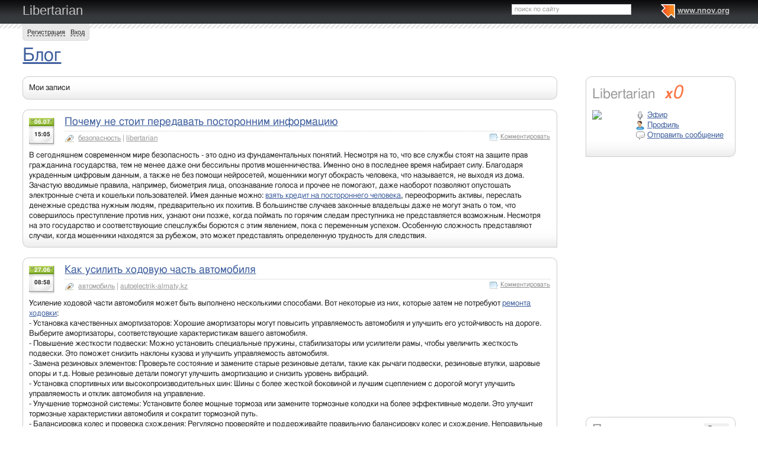

--- FILE ---
content_type: text/html; charset=utf-8
request_url: http://libertarian.nnov.org/
body_size: 40925
content:
<!DOCTYPE html PUBLIC "-//W3C//DTD XHTML 1.0 Transitional//EN" "http://www.w3.org/TR/xhtml1/DTD/xhtml1-transitional.dtd">
<html xmlns="http://www.w3.org/1999/xhtml">
<head>
   <title>Блог</title>
<meta http-equiv="Content-Type" content="text/html; charset=utf-8" />

<meta name="description" content="Блог Нижний Новгород" /><meta name="keywords" content="Новгород, Нижний, Libertarian, Блог" />
<link rel="shortcut icon" type="image/x-icon" href="http://img.nnov.org/favicon.ico"/>
<link rel="icon" type="image/x-icon" href="http://img.nnov.org/favicon.ico"/>
     	<link rel="alternate" type="application/rss+xml" title="Libertarian" href="http://libertarian.nnov.org/rss.php" />
	   <link rel="alternate" type="application/rss+xml" title="Libertarian: Блог" href="http://libertarian.nnov.org/blog/rss.php" />
   
 
            
            
    
  
   <script type="text/javascript" src="http://s.img.nnov.org/jquery,startup.js?1.2.7"></script>
  <link rel="stylesheet" href="http://s.img.nnov.org/colors,classic_v2.css;JooStest.css;Oflife.css;Beatle,common.css;myspace,menu.css;myspace,menu.css?3.5.8" type="text/css" media="all"/>

   
 
    <script type="text/javascript" src="http://s.img.nnov.org/adwolf.js"></script>
</head>
<body id="myspace" class="js cBody full" onclick='return {"data":{"user":{"user_id":0,"login":""}},"dispatcher":"page"}' widget="Controls_Document" data='{"userId":0,"login":""}'>
  <script type="text/javascript">

  var _gaq = _gaq || [];
  _gaq.push(['_setAccount', 'UA-30406011-5']);
  _gaq.push(['_setDomainName', '.nnov.org']);
  _gaq.push(['_setSessionCookieTimeout', 7200000]);
  _gaq.push(['_trackPageview']);
  _gaq.push(['t2._setAccount', 'UA-30406011-1']);
 _gaq.push(['t2._setDomainName','none']);
 _gaq.push(['t2._setAllowLinker',true]);
  _gaq.push(['t2._trackPageview']);

  (function() {
    var ga = document.createElement('script'); ga.type = 'text/javascript'; ga.async = true;
    ga.src = ('https:' == document.location.protocol ? 'https://ssl' : 'http://www') + '.google-analytics.com/ga.js';
    var s = document.getElementsByTagName('script')[0]; s.parentNode.insertBefore(ga, s);
  })();

</script>
<!-- Yandex.Metrika counter -->
<script type="text/javascript">
(function (d, w, c) {
    (w[c] = w[c] || []).push(function() {
        try {
            w.yaCounter17734588 = new Ya.Metrika({id:17734588, enableAll: true, webvisor:true});
        } catch(e) { }
    });
    
    var n = d.getElementsByTagName("script")[0],
        s = d.createElement("script"),
        f = function () { n.parentNode.insertBefore(s, n); };
    s.type = "text/javascript";
    s.async = true;
    s.src = (d.location.protocol == "https:" ? "https:" : "http:") + "//mc.yandex.ru/metrika/watch.js";

    if (w.opera == "[object Opera]") {
        d.addEventListener("DOMContentLoaded", f);
    } else { f(); }
})(document, window, "yandex_metrika_callbacks");
</script>
<noscript><div><img src="//mc.yandex.ru/watch/17734588" style="position:absolute; left:-9999px;" alt="" /></div></noscript>
<!-- /Yandex.Metrika counter -->

<style>
.TreasurePriz {position: fixed; width: 70px; height: 100px; top:100px; left:3%; z-index: 10000; }
</style>

       

                 

                  <div id="header_def">
 <noindex>
  </noindex>
<div class="myspace_header">
 <h2><a href="http://libertarian.nnov.org/">Libertarian</a></h2>
  <ul class="menu">
  <li class="first"> <img src="http://img.nnov.org/sp.gif" class="is icoi myspacelogonnov"/><a href="http://www.nnov.org/"><b>www.nnov.org</b></a></li>
  
 </ul> <form action="http://www.nnov.org/search/" method="GET">
 <label for="headsearch">поиск по сайту</label>
 <input id="headsearch" type="text" name="q" value="" widget="Form_Decoratelabel Search_Live" />
</form></div>
   <div id="user_panel">
   <div class="js cRoundBox rb5" etl="1" etr="1">
 <div class="co">         <a
  href="/common/popup.php?c=classUsers&m=main_v1&s=0&users_do=reg" class="js cPopup" target="reg" pw="600" ph="450">Регистрация</a> | <a
  href="/common/popup.php?c=classUsers&m=main_v1&s=0&users_do=enter" class="js cPopup" target="enter" pw="600" ph="450">Вход</a>       <div class="c"></div></div>
</div>


  </div>
    
 
 
    
 
 </div>
 <div id="main">
 <div class="grid_row " ></div>
 <div class="grid_row">
  <div class="midcol">
         <div class="itemtitle">
  <h1><a href="http://libertarian.nnov.org/blog/">Блог</a></h1>
  







  </div>
   
 </div>
  </div>
 <div class="grid_row">
  <div class="grid_cc">
                

     <div class="js cRoundBox rb_var8 rb9">
 <div class="co">Мои записи<div class="c"></div></div>
</div>
<br />

  
     <div class="js cRoundBox rb_var8 rb9" ebr="1">
 <div class="co">    <div class="txtitem_thumb">
     <div class="is date"><div class="day">06.07</div><div class="time">15:05</div></div>
         
     <h3><a href="http://libertarian.nnov.org/blog/pochemu_ne_stoit_peredavat_postoronnim_informatsiyu.html">Почему не стоит передавать посторонним информацию</a></h3>
      <div class="utils_right"> <span class="icolink"><a href="http://libertarian.nnov.org/blog/pochemu_ne_stoit_peredavat_postoronnim_informatsiyu.html" class=""><img src="http://img.nnov.org/sp.gif" class="is icoi comment"/>Комментировать</a></span></div>                       <div class="tags_ico"> <img src="http://img.nnov.org/sp.gif" class="is icoi tags"/>                                  <a href="http://libertarian.nnov.org/tag/bezopasnost">безопасность</a>
                       |         <a href="http://libertarian.nnov.org/tag/libertarian">libertarian</a>
                  </div>
           <div class="c"></div>
     <div class="txt">В сегодняшнем современном мире безопасность -  это одно из фундаментальных понятий. Несмотря на то, что все службы стоят на защите прав гражданина государства, тем не менее даже они бессильны против мошенничества. Именно оно в последнее время набирает силу. Благодаря украденным цифровым данным, а также не без помощи нейросетей, мошенники могут обокрасть человека, что называется, не выходя из дома. Зачастую вводимые правила, например, биометрия лица, опознавание голоса и прочее не помогают, даже наоборот позволяют опустошать электронные счета и кошельки пользователей. Имея данные можно: <a href="https://365days.kz/chto-delat-esli-moshennikami-oformlen-kredit-na-cheloveka/" target="_blank" rel="nofollow">взять кредит на постороннего человека</a>, переоформить активы, переслать денежные средства нужным людям, предварительно их похитив. В большинстве случаев законные владельцы даже не могут знать о том, что совершилось преступление против них, узнают они позже, когда поймать по горячим следам преступника не представляется возможным. Несмотря на это государство и соответствующие спецслужбы борются с этим явлением, пока с переменным успехом. Особенную сложность представляют случаи, когда мошенники находятся за рубежом, это может представлять определенную трудность для следствия.</div>
    </div>
   <div class="c"></div></div>
</div>


       <br />
           <div class="js cRoundBox rb_var8 rb9" ebr="1">
 <div class="co">    <div class="txtitem_thumb">
     <div class="is date"><div class="day">27.06</div><div class="time">08:58</div></div>
         
     <h3><a href="http://libertarian.nnov.org/blog/kak_usilit_hodovuyu_chast_avtomobilya.html">Как усилить ходовую часть автомобиля</a></h3>
      <div class="utils_right"> <span class="icolink"><a href="http://libertarian.nnov.org/blog/kak_usilit_hodovuyu_chast_avtomobilya.html" class=""><img src="http://img.nnov.org/sp.gif" class="is icoi comment"/>Комментировать</a></span></div>                       <div class="tags_ico"> <img src="http://img.nnov.org/sp.gif" class="is icoi tags"/>                                  <a href="http://libertarian.nnov.org/tag/avtomobil">автомобиль</a>
                       |         <a href="http://libertarian.nnov.org/tag/autoelectrik-almaty_kz">autoelectrik-almaty.kz</a>
                  </div>
           <div class="c"></div>
     <div class="txt">Усиление ходовой части автомобиля может быть выполнено несколькими способами. Вот некоторые из них, которые затем не потребуют <a href="https://autoelectrik-almaty.kz/viewforum.php?f=3" target="_blank" rel="nofollow">ремонта ходовки</a>:<br />
- Установка качественных амортизаторов: Хорошие амортизаторы могут повысить управляемость автомобиля и улучшить его устойчивость на дороге. Выберите амортизаторы, соответствующие характеристикам вашего автомобиля.<br />
- Повышение жесткости подвески: Можно установить специальные пружины, стабилизаторы или усилители рамы, чтобы увеличить жесткость подвески. Это поможет снизить наклоны кузова и улучшить управляемость автомобиля.<br />
- Замена резиновых элементов: Проверьте состояние и замените старые резиновые детали, такие как рычаги подвески, резиновые втулки, шаровые опоры и т.д. Новые резиновые детали помогут улучшить амортизацию и снизить уровень вибраций.<br />
- Установка спортивных или высокопроизводительных шин: Шины с более жесткой боковиной и лучшим сцеплением с дорогой могут улучшить управляемость и отклик автомобиля на управление.<br />
- Улучшение тормозной системы: Установите более мощные тормоза или замените тормозные колодки на более эффективные модели. Это улучшит тормозные характеристики автомобиля и сократит тормозной путь.<br />
- Балансировка колес и проверка схождения: Регулярно проверяйте и поддерживайте правильную балансировку колес и схождение. Неправильные параметры схождения могут привести к неравномерному износу шин и плохой устойчивости автомобиля на дороге.<br />
- Установка усиленных деталей: В зависимости от модели автомобиля, вы можете найти усиленные детали, такие как более прочные рычаги подвески, более жесткие стабилизаторы и другие компоненты, которые могут повысить прочность и устойчивость ходовой части.<br />
Важно отметить, что модификации ходовой части автомобиля должны быть произведены профессиональными специалистами, которые имеют опыт и знания в данной области. Усиление ходовой части автомобиля может повлиять на его характеристики и безопасность, поэтому важно обратиться к квалифицированному автомобильному сервису или тюнинг-ателье, чтобы получить советы и рекомендации по конкретной модели автомобиля.<br />
Также стоит учитывать, что усиление ходовой части автомобиля может повлиять на его комфортность и жесткость подвески. Если вы планируете использовать автомобиль на неровных дорогах или в условиях с низким качеством покрытия, усиление ходовой части может быть полезным. Однако в городских условиях или при повседневной эксплуатации автомобиля, более жесткая подвеска может привести к более жесткому и дискомфортному ходу.<br />
В любом случае, перед выполнением любых модификаций на ходовой части автомобиля, рекомендуется проконсультироваться с профессионалами, чтобы они оценили вашу ситуацию и помогли выбрать наиболее подходящие усиления и модификации для вашего автомобиля.</div>
    </div>
   <div class="c"></div></div>
</div>


       <br />
           <div class="js cRoundBox rb_var8 rb9" ebr="1">
 <div class="co">    <div class="txtitem_thumb">
     <div class="is date"><div class="day">26.05</div><div class="time">15:04</div></div>
         
     <h3><a href="http://libertarian.nnov.org/blog/priobretenie_svoego_zhilya_.html">Приобретение своего жилья </a></h3>
      <div class="utils_right"> <span class="icolink"><a href="http://libertarian.nnov.org/blog/priobretenie_svoego_zhilya_.html" class=""><img src="http://img.nnov.org/sp.gif" class="is icoi comment"/>Комментировать</a></span></div>          <div class="c"></div>
     <div class="txt">Приобретение своего жилья является важным и ответственным решением. Вот некоторые шаги, которые можно предпринять при <a href="https://sibobortorg.ru/kak-priobresti-zhile/" target="_blank" rel="nofollow">приобретении собственного жилья</a>:<br />
- Определите свои потребности: Сначала определите, какие требования и желания у вас есть в отношении жилья. Размышляйте о площади, количестве комнат, местоположении, бюджете и других важных факторах.<br />
- Оцените свою финансовую ситуацию: Изучите свои финансы и определите максимальную сумму, которую вы можете выделить на покупку жилья. Учтите ежемесячные выплаты по ипотеке, налоги на недвижимость и другие связанные расходы.<br />
- Получите ипотечный кредит: Если вам требуется финансирование, обратитесь в банк или ипотечное учреждение для получения ипотечного кредита. Проведите исследование и сравните условия различных кредиторов, чтобы выбрать наиболее подходящую опцию для вас.<br />
- Поиск и выбор недвижимости: Исследуйте рынок недвижимости и ищите жилье, соответствующее вашим потребностям и бюджету. Обратитесь к риэлторам или пользуйтесь онлайн-платформами для поиска доступных предложений. Осмотрите разные варианты и рассмотрите их преимущества и недостатки перед принятием решения.<br />
- Проведите осмотр и оценку: Когда вы нашли подходящую недвижимость, проведите осмотр объекта и обратитесь к профессионалам для оценки его состояния и стоимости. Это поможет вам убедиться в том, что недвижимость соответствует ожиданиям и имеет правильную рыночную стоимость.<br />
- Заключите сделку и оформите ипотеку: После выбора жилья и достижения соглашения с продавцом, заключите сделку о покупке. Обратитесь к юристу или нотариусу, чтобы убедиться, что все юридические аспекты сделки выполнены правильно. Затем оформите ипотечный кредит согласно условиям и требованиям банка.<br />
- Проведите проверку юридических аспектов: Перед окончательным заключением сделки, убедитесь, что юридические аспекты связанные с недвижимостью проверены и исполнены. Это может включать проверку прав собственности, наличие обременений или залогов, а также оценку юридической чистоты недвижимости. Обратитесь к юристу или нотариусу, чтобы убедиться, что все юридические документы подготовлены и проверены.<br />
- Совершите финансовую сделку: После удовлетворительной проверки юридических аспектов и получения ипотечного кредита, проведите финансовую сделку. Обратитесь к нотариусу или соответствующему юристу, чтобы заключить договор купли-продажи и совершить платежи.<br />
- Оформите право собственности: После проведения финансовой сделки и подписания всех необходимых документов, зарегистрируйте свое право собственности на недвижимость в соответствующих государственных органах или кадастровых службах.<br />
- Обеспечьте обслуживание и обслуживайте жилье: После покупки недвижимости обеспечьте ее обслуживание и регулярное обслуживание. Убедитесь, что вы регулярно выполняете необходимые работы по техническому обслуживанию, уходу за садом или коммунальными услугами, чтобы сохранить недвижимость в хорошем состоянии.<br />
Покупка своего жилья является долгосрочным и значительным инвестиционным решением. Важно тщательно изучить все аспекты, связанные с покупкой недвижимости, и обратиться к профессионалам для консультации и сопровождения во всех этапах процесса.</div>
    </div>
   <div class="c"></div></div>
</div>


       <br />
           <div class="js cRoundBox rb_var8 rb9" ebr="1">
 <div class="co">    <div class="txtitem_thumb">
     <div class="is date"><div class="day">26.05</div><div class="time">14:56</div></div>
         
     <h3><a href="http://libertarian.nnov.org/blog/chto_takoe_elektrovelosiped_.html">Что такое электровелосипед?</a></h3>
      <div class="utils_right"> <span class="icolink"><a href="http://libertarian.nnov.org/blog/chto_takoe_elektrovelosiped_.html" class=""><img src="http://img.nnov.org/sp.gif" class="is icoi comment"/>Комментировать</a></span></div>                       <div class="tags_ico"> <img src="http://img.nnov.org/sp.gif" class="is icoi tags"/>                                  <a href="http://libertarian.nnov.org/tag/velosiped">велосипед</a>
                  </div>
           <div class="c"></div>
     <div class="txt">Некоторые уже видели на дорогах подобное устройство. Итак, что он из себя представляет?<br />
Электровелосипед, также известный как <a href="https://wilier.kz/elektrovelosiped/" target="_blank" rel="nofollow">электрический велосипед</a> или e-bike, представляет собой велосипед, оснащенный электрическим двигателем, который помогает пользователю передвигаться и педалировать с меньшим усилием.<br />
Основные компоненты электровелосипеда включают:<br />
- Рама: Это основная структура велосипеда, которая держит все компоненты вместе.<br />
- Электрический двигатель: Расположенный обычно в передней или задней части велосипеда, электрический двигатель работает от аккумулятора и предоставляет дополнительную мощность для передвижения. Мощность и максимальная скорость двигателя могут варьироваться в зависимости от модели.<br />
- Аккумулятор: Электровелосипеды оснащены аккумуляторами, которые питают электрический двигатель. Аккумуляторы часто размещаются на раме или под сиденьем велосипеда и могут быть съемными для зарядки.<br />
- Регулятор мощности: Это устройство, позволяющее пользователю контролировать мощность двигателя и уровень поддержки. Обычно это ручка или кнопка на руле, с помощью которой можно выбрать режим работы двигателя.<br />
- Датчики: Электровелосипеды обычно оснащены датчиками педалирования и датчиками скорости, которые определяют, когда и насколько активировать электрический двигатель в зависимости от воздействия пользователя.<br />
Преимущества электровелосипедов включают:<br />
- Помощь в передвижении: Электрический двигатель делает педалирование более легким, что особенно полезно при подъемах и на длинных расстояниях.<br />
- Экологически чистый: Электровелосипеды не производят выбросов вредных газов, что делает их экологически более чистыми по сравнению с автомобилями на бензине или дизеле.<br />
- Увеличение дальности: Электрическая поддержка позволяет преодолевать большие расстояния без чрезмерного утомления.<br />
- Удобство и гибкость: Электровелосипеды предлагают гибкость в передвижении по городу без необходимости искать парковку и проблем с трафиком. Они также могут быть удобным средством транспорта для коммутирования на работу или для выполнения различных дел в городе.<br />
- Физическая активность: В то время как электровелосипеды предлагают поддержку от электрического двигателя, они также могут поощрять физическую активность. Пользователи могут выбирать уровень поддержки и силы, которую они хотят приложить к педалям, поэтому можно получать физическую нагрузку в зависимости от своих предпочтений.<br />
-Экономически выгодно: В сравнении с автомобилями или общественным транспортом, использование электровелосипеда может быть экономически выгодным. Они не требуют топлива, их обслуживание и ремонт обычно стоят меньше, чем у автомобилей, и они не подвержены пробкам и платежам за парковку.<br />
- Развлечение и удовольствие: Путешествие на электровелосипеде может быть веселым и приятным опытом. Он позволяет насладиться свежим воздухом и окружающей природой, исследовать новые места и наслаждаться свободой передвижения.<br />
При выборе электровелосипеда важно учитывать факторы, такие как тип велосипеда (горный, городской, складной и т.д.), емкость аккумулятора, максимальную скорость и дальность поездки, качество и надежность компонентов, а также свои индивидуальные потребности и предпочтения.<br />
Помните, что безопасность также играет важную роль при использовании электровелосипеда. Носите шлем, используйте световые и звуковые сигналы, соблюдайте правила дорожного движения и будьте внимательны к окружающим вас участникам дорожного движения.</div>
    </div>
   <div class="c"></div></div>
</div>


       <br />
           <div class="js cRoundBox rb_var8 rb9" ebr="1">
 <div class="co">    <div class="txtitem_thumb">
     <div class="is date"><div class="day">26.05</div><div class="time">14:52</div></div>
         
     <h3><a href="http://libertarian.nnov.org/blog/kakaya_est_elektronika_dlya_chastnogo_doma_.html">Какая есть электроника для частного дома?</a></h3>
      <div class="utils_right"> <span class="icolink"><a href="http://libertarian.nnov.org/blog/kakaya_est_elektronika_dlya_chastnogo_doma_.html" class=""><img src="http://img.nnov.org/sp.gif" class="is icoi comment"/>Комментировать</a></span></div>                       <div class="tags_ico"> <img src="http://img.nnov.org/sp.gif" class="is icoi tags"/>                                  <a href="http://libertarian.nnov.org/tag/elektronika">электроника</a>
                       |         <a href="http://libertarian.nnov.org/tag/dom">дом</a>
                  </div>
           <div class="c"></div>
     <div class="txt">Те, кто уже имеет домовладение или строит его, задумываются, а какая есть электроника для частного дома на сегодняшний день?<br />
В частном доме можно использовать различные электрические устройства и системы для удобства, безопасности и энергоэффективности. Вот некоторые примеры <a href="https://service-montazh.kz/" target="_blank" rel="nofollow">электроники для дома</a>, которая может быть полезной:<br />
- Умный дом (Smart Home) системы: Умные дома предлагают автоматизацию и контроль различных функций дома. Это может включать умное освещение, управление отоплением и кондиционированием, умные розетки и выключатели, системы безопасности и видеонаблюдение, автоматические жалюзи и шторы, а также умные датчики для мониторинга окружающей среды и энергопотребления.<br />
- Домашний кинотеатр: Домашние кинотеатры позволяют создать кинематографическую атмосферу прямо в вашем доме. Это может включать большой экран или проектор, аудиосистему с многоканальным звуком, удобные кресла или диваны, а также умные устройства для управления звуком и видео.<br />
- Аудиосистемы: Вы можете установить аудиосистему в различных помещениях вашего дома для прослушивания музыки или создания атмосферы. Это может быть проводная или беспроводная звуковая система, акустические системы встроенного типа или портативные колонки.<br />
- Умные устройства для дома: В доме можно использовать умные устройства, такие как умные термостаты, которые позволяют управлять отоплением и кондиционированием с помощью мобильного приложения или голосового управления. Также можно использовать умные розетки и выключатели, умные замки, умные датчики протечки воды или дыма, а также умные системы управления энергопотреблением.<br />
- Системы безопасности: Для обеспечения безопасности дома можно установить системы видеонаблюдения, сигнализации, датчики движения и датчики проникновения. Они могут быть связаны с центральной системой мониторинга или отправлять уведомления на ваш телефон.<br />
- Умные кухонные приборы: В кухне можно использовать умные приборы, такие как умные холодильники, которые могут следить за запасами продуктов и составлять список покупок, умные плиты с функцией удаленного управления, умные кофемашины, которые могут приготовить кофе по заданному расписанию или по команде с мобильного приложения.<br />
- Системы умного освещения: Умные системы освещения позволяют контролировать освещение в доме с помощью мобильного приложения или голосового управления. Вы можете настроить сценарии освещения, изменять яркость и цвет освещения, а также установить таймеры.<br />
- Умные системы полива: Для сада или участка можно установить умные системы полива, которые мониторят погодные условия и влажность почвы, оптимизируя полив растений и экономя воду.<br />
- Умные устройства для энергосбережения: Существуют умные устройства, такие как смарт-термостаты, смарт-розетки или смарт-шторы, которые помогают снизить энергопотребление и управлять энергосбережением в доме.<br />
- Роботы-помощники: В последнее время стали популярны роботы-помощники, которые могут выполнять различные задачи в доме, такие как уборка, уборка пыли, уход за газоном или даже приготовление пищи.<br />
Важно отметить, что выбор электроники для частного дома зависит от ваших потребностей, бюджета и предпочтений. Перед приобретением устройств рекомендуется провести исследование, ознакомиться с отзывами и консультироваться с профессионалами, чтобы выбрать наиболее подходящие решения для вашего дома.</div>
    </div>
   <div class="c"></div></div>
</div>


       <br />
           <div class="js cRoundBox rb_var8 rb9" ebr="1">
 <div class="co">    <div class="txtitem_thumb">
     <div class="is date"><div class="day">26.05</div><div class="time">14:41</div></div>
         
     <h3><a href="http://libertarian.nnov.org/blog/kak_stat_veb-dizaynerom.html">Как стать веб-дизайнером</a></h3>
      <div class="utils_right"> <span class="icolink"><a href="http://libertarian.nnov.org/blog/kak_stat_veb-dizaynerom.html" class=""><img src="http://img.nnov.org/sp.gif" class="is icoi comment"/>Комментировать</a></span></div>                       <div class="tags_ico"> <img src="http://img.nnov.org/sp.gif" class="is icoi tags"/>                                  <a href="http://libertarian.nnov.org/tag/veb-dizayn">веб-дизайн</a>
                  </div>
           <div class="c"></div>
     <div class="txt">Чтобы стать веб-дизайнером, вам понадобится овладеть некоторыми навыками и знаниями. Вот некоторые шаги, которые помогут вам начать карьеру веб-дизайнера:<br />
- Изучите основы <a href="https://adobe-muse.cc/veb-dizajn/" target="_blank" rel="nofollow">веб-дизайна</a>: Познакомьтесь с основами дизайна, такими как композиция, цветовая гармония, типографика и пользовательский интерфейс (UI). Изучите принципы веб-дизайна и стандарты, связанные с созданием эффективных и привлекательных веб-сайтов.<br />
- Овладейте графическими инструментами: Изучите программы для работы с графикой и дизайном, такие как Adobe Photoshop, Adobe Illustrator или Sketch. Они позволят вам создавать и редактировать графические элементы, логотипы, иллюстрации и другие графические компоненты для веб-сайтов.<br />
- Изучите языки разметки и стилей: Овладейте языками HTML и CSS, которые используются для создания и стилизации веб-страниц. Понимание основных принципов разметки и стилей позволит вам создавать структурированные и эстетически привлекательные веб-сайты.<br />
- Изучите пользовательский интерфейс (UI) и пользовательский опыт (UX): Понимание принципов UI и UX поможет вам создавать веб-сайты, которые удовлетворяют потребности и ожидания пользователей. Изучите концепции навигации, взаимодействия, создания прототипов и тестирования пользовательского опыта.<br />
- Практикуйтесь и создавайте портфолио: Создавайте учебные проекты и участвуйте в реальных задачах веб-дизайна, чтобы накопить опыт и создать портфолио. Портфолио позволит вам продемонстрировать свои навыки и качество вашей работы потенциальным работодателям или клиентам.<br />
- Следите за трендами и обучайтесь: Веб-дизайн постоянно развивается, поэтому важно быть в курсе последних трендов и технологий. Следите за новыми тенденциями в веб-дизайне, читайте книги, статьи и блоги, посещай тематические конференции и вебинары, и продолжайте обучаться и совершенствовать свои навыки.<br />
- Создайте связи и получайте опыт: Вступите в сообщества веб-дизайнеров, примите участие в дискуссиях, задавайте вопросы и делитесь своими знаниями. Работайте над проектами с другими дизайнерами или веб-разработчиками, чтобы получить ценный опыт и узнать новые подходы к работе.<br />
- Работайте над реальными проектами: Начните искать возможности для работы над реальными проектами. Можете начать с небольших задач для друзей, знакомых или некоммерческих организаций, чтобы попрактиковаться и добавить эти проекты в свое портфолио.<br />
- Развивайте коммуникационные навыки: Успешная работа веб-дизайнера также требует хороших коммуникационных навыков. Умение понимать потребности клиентов, эффективно общаться и объяснять свои идеи поможет вам взаимодействовать с заказчиками или командой разработки.<br />
- Будьте готовы к постоянному обучению: Технологии и требования веб-дизайна постоянно меняются. Постоянно обучайтесь и расширяйте свои навыки, чтобы оставаться актуальным и конкурентоспособным в индустрии веб-дизайна.<br />
Не забывайте, что становление веб-дизайнером - это процесс, который требует времени, практики и постоянного совершенствования. Будьте настойчивыми, творческими и открытыми новым возможностям, и вы сможете достичь успеха в этой профессии.</div>
    </div>
   <div class="c"></div></div>
</div>


       <br />
           <div class="js cRoundBox rb_var8 rb9" ebr="1">
 <div class="co">    <div class="txtitem_thumb">
     <div class="is date"><div class="day">26.05</div><div class="time">14:37</div></div>
         
     <h3><a href="http://libertarian.nnov.org/blog/kak_sdelat_sayt_prodayushim.html">Как сделать сайт продающим</a></h3>
      <div class="utils_right"> <span class="icolink"><a href="http://libertarian.nnov.org/blog/kak_sdelat_sayt_prodayushim.html" class=""><img src="http://img.nnov.org/sp.gif" class="is icoi comment"/>Комментировать</a></span></div>                       <div class="tags_ico"> <img src="http://img.nnov.org/sp.gif" class="is icoi tags"/>                                  <a href="http://libertarian.nnov.org/tag/veb-dizayn">веб-дизайн</a>
                       |         <a href="http://libertarian.nnov.org/tag/prodazhi">продажи</a>
                  </div>
           <div class="c"></div>
     <div class="txt">У многих есть, однако почти все стали со временем задумываться, а как сделать его продающим?<br />
Для создания сайта, который эффективно продает ваши товары или услуги, важно учесть несколько ключевых аспектов. Вот некоторые рекомендации:<br />
- Четкое представление ценности: Определите уникальное предложение вашего продукта или услуги и ясно сообщите о его преимуществах и ценности для клиентов. Покажите, как ваше предложение решает проблемы и удовлетворяет потребности вашей целевой аудитории.<br />
- Привлекательный дизайн и навигация: Создайте привлекательный и <a href="https://my-landing-pages.ru/" target="_blank" rel="nofollow">профессиональный дизайн сайта</a>, который будет соответствовать вашему бренду и привлекать внимание посетителей. Обеспечьте легкую навигацию и интуитивно понятную структуру, чтобы пользователи могли легко находить нужную информацию и товары.<br />
- Высококачественное контент: Создайте информативный и убедительный контент, который подробно описывает ваш продукт или услугу. Предоставьте четкую информацию о его характеристиках, преимуществах, способах использования и любых дополнительных услугах или гарантиях. Используйте продающие точки и уникальные предложения, чтобы убедить посетителей в покупке.<br />
- Визуальные элементы: Включите качественные изображения и видео, которые демонстрируют ваш продукт или услугу в наилучшем свете. Предоставьте фотографии высокого разрешения, которые позволяют посетителям более детально рассмотреть товары. Используйте видеообзоры или демонстрации для повышения доверия и убеждения в качестве вашего продукта.<br />
- Контактная информация и обратная связь: Убедитесь, что ваш сайт содержит четкую и легко доступную контактную информацию. Включите контактную форму, номера телефонов или электронную почту для связи с вами. Будьте готовы предоставить быструю и профессиональную поддержку по вопросам, связанным с продуктом или услугой.<br />
- Социальное доказательство: Предоставьте отзывы и рекомендации от довольных клиентов, чтобы подтвердить качество вашего продукта или услуги. Разместите реальные отзывы, рейтинги или свидетельства доверия, такие как логотипы партнеров или награды, на вашем сайте. Это поможет посетителям увериться в надежности и качестве вашего предложения.<br />
- Вызывающие действия (Call-to-Action): Разместите яркие и привлекательные кнопки или ссылки, которые побуждают посетителей к принятию действий. Например, "Купить сейчас", "Заказать сейчас", "Получить бесплатную консультацию" и т.д. Они должны быть четкими, видимыми и легко доступными на каждой странице сайта.<br />
- Адаптивный дизайн и оптимизация для мобильных устройств: Учитывайте, что многие пользователи посещают сайты с мобильных устройств. Убедитесь, что ваш сайт имеет адаптивный дизайн, который хорошо отображается и функционирует на различных типах устройств. Это поможет обеспечить удобство использования и удовлетворение потребностей мобильных пользователей.<br />
- Быстрая загрузка страниц: Оптимизируйте ваш сайт для быстрой загрузки страниц, так как долгое ожидание может оттолкнуть посетителей. Оптимизируйте размер изображений, используйте кэширование, минификацию кода и другие методы для повышения производительности вашего сайта.<br />
- Анализ и тестирование: Постоянно отслеживайте и анализируйте данные о посещаемости вашего сайта, поведении пользователей и конверсиях. Это позволит вам понять, какие аспекты вашего сайта работают лучше всего и как их улучшить. Проводите A/B-тестирование различных элементов, чтобы определить оптимальные варианты.<br />
Важно понимать, что создание сайта, который эффективно продает, требует постоянной работы над его улучшением и оптимизацией. Используйте данные и отзывы пользователей, чтобы постоянно совершенствовать ваш сайт и удовлетворять потребности вашей целевой аудитории.</div>
    </div>
   <div class="c"></div></div>
</div>


       <br />
           <div class="js cRoundBox rb_var8 rb9" ebr="1">
 <div class="co">    <div class="txtitem_thumb">
     <div class="is date"><div class="day">26.05</div><div class="time">14:30</div></div>
         
     <h3><a href="http://libertarian.nnov.org/blog/kakie_pisat_stati_dlya_sayta.html">Какие писать статьи для сайта</a></h3>
      <div class="utils_right"> <span class="icolink"><a href="http://libertarian.nnov.org/blog/kakie_pisat_stati_dlya_sayta.html" class=""><img src="http://img.nnov.org/sp.gif" class="is icoi comment"/>Комментировать</a></span></div>          <div class="c"></div>
     <div class="txt">Есть много ресурсов, где можно <a href="https://all-articles.ru/" target="_blank" rel="nofollow">разместить статью для продвижения</a> своего сайта. Вопрос лишь в том, какие писать для него статьи?<br />
При написании статей для сайта рекомендуется учитывать несколько важных факторов, чтобы привлечь читателей и создать ценный контент. Вот некоторые рекомендации:<br />
- Целевая аудитория: Изучите вашу целевую аудиторию и поймите их потребности, интересы и ожидания. Направьте свои статьи так, чтобы они были полезными и интересными для вашей аудитории.<br />
- Заголовок и вводная часть: Создайте привлекательный заголовок, который заинтересует читателей и заставит их хотеть прочитать вашу статью. Вводная часть должна быть информативной и вызывающей интерес, чтобы удержать внимание читателей.<br />
- Уникальный и ценный контент: Предоставьте информацию, которая является уникальной, полезной и актуальной для вашей аудитории. Обеспечьте статью достоверными исследованиями, примерами и статистикой, чтобы подтвердить ваши утверждения.<br />
- Структура и организация: Разделите статью на понятные разделы и подразделы с использованием заголовков и подзаголовков. Это поможет читателям легко сканировать и находить нужную информацию. Используйте параграфы и списки, чтобы сделать текст более читабельным.<br />
- Читабельность и стиль: Пишите в понятном и доступном стиле, избегая сложных терминов и длинных предложений. Используйте простой язык, который понятен вашей целевой аудитории. Используйте абзацы, чтобы разделить текст на логические части и сделать его более удобным для чтения.<br />
- SEO-оптимизация: Учитывайте основы оптимизации для поисковых систем (SEO), чтобы ваша статья была легко обнаруживаемая в поисковых запросах. Используйте ключевые слова в заголовках, подзаголовках, введении и тексте статьи. Однако будьте осторожны и избегайте чрезмерного использования ключевых слов, чтобы избежать "тошноты" текста.<br />
- Контроль качества и редактирование: После написания статьи не забудьте провести редактирование и проверку на ошибки. Убедитесь, что статья логически связана, грамматически правильна и читабельна. Исправьте любые опечатки, грамматические ошибки и неточности, чтобы обеспечить высокое качество вашей статьи.<br />
- Визуальные элементы: Включите в статью визуальные элементы, такие как изображения, диаграммы, графики или видео, чтобы сделать контент более привлекательным и понятным. Убедитесь, что изображения соответствуют теме статьи и имеют соответствующие атрибуции, если требуется.<br />
- Call-to-Action: В завершении статьи добавьте "призыв к действию" (call-to-action), чтобы вовлечь читателей. Это может быть предложение оставить комментарий, подписаться на рассылку, поделиться статьей в социальных сетях или перейти по ссылке на другую страницу вашего сайта.<br />
- Постоянное обновление: Поддерживайте свой сайт актуальным и интересным, публикуя регулярно новые статьи. Это поможет привлечь посетителей, удержать их и поддерживать интерес к вашему контенту.<br />
Важно помнить, что успешные статьи на сайте требуют постоянного изучения и анализа реакции аудитории. Просматривайте комментарии и отзывы читателей, изучайте аналитику и адаптируйте свой контент в соответствии с потребностями и предпочтениями вашей аудитории.</div>
    </div>
   <div class="c"></div></div>
</div>


       <br />
           <div class="js cRoundBox rb_var8 rb9" ebr="1">
 <div class="co">    <div class="txtitem_thumb">
     <div class="is date"><div class="day">26.05</div><div class="time">14:19</div></div>
         
     <h3><a href="http://libertarian.nnov.org/blog/kakoy_avtomobil_podhodit_dlya_chastnogo_izvoza.html">Какой автомобиль подходит для частного извоза</a></h3>
      <div class="utils_right"> <span class="icolink"><a href="http://libertarian.nnov.org/blog/kakoy_avtomobil_podhodit_dlya_chastnogo_izvoza.html" class=""><img src="http://img.nnov.org/sp.gif" class="is icoi comment"/>Комментировать</a></span></div>                       <div class="tags_ico"> <img src="http://img.nnov.org/sp.gif" class="is icoi tags"/>                                  <a href="http://libertarian.nnov.org/tag/taksi">такси</a>
                  </div>
           <div class="c"></div>
     <div class="txt">Какой автомобиль больше подойдет для частного извоза?<br />
Подбор <a href="https://renco-trans.kz/kakoj-avtomobil-podxodit-dlya-yandeks-taksi/" target="_blank" rel="nofollow">автомобиля для частного извоза</a> зависит от нескольких факторов, включая ваши предпочтения, бюджет, тип поездок, количество пассажиров и другие потребности. Вот несколько общих рекомендаций:<br />
- Размер и вместимость: Если вы планируете перевозить большое количество пассажиров или иметь достаточно места для груза, рассмотрите многоместные автомобили, такие как минивэны или SUV. Они обычно предлагают больше пространства и комфорта для пассажиров.<br />
- Топливная экономичность: Если вы собираетесь использовать автомобиль для частого извоза и экономия топлива важна для вас, обратите внимание на модели с хорошей топливной экономичностью. Это могут быть гибридные или электрические автомобили, а также модели с эффективными двигателями.<br />
- Надежность: Учитывайте надежность и долговечность автомобиля, особенно если вы планируете использовать его в качестве средства заработка. Исследуйте рейтинги надежности автомобилей и отзывы владельцев перед принятием решения.<br />
- Удобство и комфорт: Если вы собираетесь проводить много времени за рулем, обратите внимание на уровень комфорта, качество салона и наличие дополнительных удобств, таких как системы навигации, системы безопасности и развлекательные возможности.<br />
- Бюджет: Определите ваш бюджет и учтите как стоимость приобретения автомобиля, так и расходы на топливо, страхование, обслуживание и ремонт. Обратите внимание на ценовой диапазон автомобилей, которые соответствуют вашим требованиям.<br />
В конечном счете, лучший автомобиль для вас будет зависеть от ваших индивидуальных предпочтений и потребностей. Рекомендуется провести собственное исследование, ознакомиться с отзывами и сделать тест-драйв нескольких моделей, чтобы найти наиболее подходящий автомобиль для ваших потребностей частного извоза.</div>
    </div>
   <div class="c"></div></div>
</div>


       <br />
           <div class="js cRoundBox rb_var8 rb9" ebr="1">
 <div class="co">    <div class="txtitem_thumb">
     <div class="is date"><div class="day">26.05</div><div class="time">14:15</div></div>
         
     <h3><a href="http://libertarian.nnov.org/blog/vydacha_zhilya_gosudarstvom.html">Выдача жилья государством</a></h3>
      <div class="utils_right"> <span class="icolink"><a href="http://libertarian.nnov.org/blog/vydacha_zhilya_gosudarstvom.html" class=""><img src="http://img.nnov.org/sp.gif" class="is icoi comment"/>Комментировать</a></span></div>                       <div class="tags_ico"> <img src="http://img.nnov.org/sp.gif" class="is icoi tags"/>                                  <a href="http://libertarian.nnov.org/tag/zhile">жилье</a>
                       |         <a href="http://libertarian.nnov.org/tag/nedvizhimost">недвижимость</a>
                  </div>
           <div class="c"></div>
     <div class="txt">Выдача жилья государством может происходить в различных формах, в зависимости от политики и программ, принятых в конкретной стране. Вот некоторые из распространенных способов, гражданин может <a href="https://gpstroy.kz/kak-poluchit-zhile-ot-gosudarstva/" target="_blank" rel="nofollow">получить жилье от государства</a>:<br />
- Социальное жилье: Государство может строить или приобретать жилые помещения для предоставления их нуждающимся гражданам по льготным условиям. Обычно социальное жилье предоставляется тем, кто имеет низкий уровень дохода или находится в трудной жизненной ситуации, такой как бездомность или социальная уязвимость.<br />
- Субсидии на жилье: Государство может предоставлять субсидии или финансовую помощь для оплаты аренды или ипотеки жилого помещения. Это позволяет людям с ограниченными финансовыми возможностями иметь доступ к жилью на открытом рынке.<br />
- Жилищные программы: Государство может проводить программы, направленные на поддержку строительства нового жилья или реконструкцию существующего. Это может включать в себя субсидирование проектов жилищного строительства, предоставление земельных участков или другие меры, способствующие доступности и доступности жилья.<br />
- Жилищные кооперативы: В некоторых странах государство может поддерживать систему жилищных кооперативов, где группа людей совместно формирует жилищный кооператив, и каждый участник владеет акцией или долей в нем. Государство может предоставлять финансовую помощь или другие льготы для развития таких кооперативов.<br />
Важно отметить, что каждая страна имеет свою собственную систему и критерии предоставления жилья государством. Подробности и требования могут различаться, и рекомендуется обратиться к органам местного самоуправления или жилищным ведомствам в вашей стране для получения конкретной информации о программах и возможностях доступа к жилью.</div>
    </div>
   <div class="c"></div></div>
</div>


       <br />
           <div class="js cRoundBox rb_var8 rb9" ebr="1">
 <div class="co">    <div class="txtitem_thumb">
     <div class="is date"><div class="day">26.05</div><div class="time">14:10</div></div>
         
     <h3><a href="http://libertarian.nnov.org/blog/alternativnaya_sluzhba.html">Альтернативная служба</a></h3>
      <div class="utils_right"> <span class="icolink"><a href="http://libertarian.nnov.org/blog/alternativnaya_sluzhba.html" class=""><img src="http://img.nnov.org/sp.gif" class="is icoi comment"/>Комментировать</a></span></div>                       <div class="tags_ico"> <img src="http://img.nnov.org/sp.gif" class="is icoi tags"/>                                  <a href="http://libertarian.nnov.org/tag/armiya">армия</a>
                  </div>
           <div class="c"></div>
     <div class="txt">Что такое альтернативная служба<br />
<a href="https://siteonline.kz/alternativnaya-voinskaya-sluzhba-v-kazaxstane/" target="_blank" rel="nofollow">Альтернативная служба</a> обычно относится к военной службе, которая предлагается в качестве альтернативы обязательной военной службе. Это служба, которую молодые люди могут выполнять вместо службы в вооруженных силах, если они имеют определенные убеждения или обстоятельства, которые препятствуют им служить в армии.<br />
Альтернативная служба может включать в себя различные виды гражданской работы, которая приносит пользу обществу. Это может быть служба в медицинских учреждениях, благотворительных организациях, экологических проектах, образовательных учреждениях или социальных службах. Целью альтернативной службы является предоставление альтернативы военной службе для людей, которые не хотят или не могут служить в армии по различным причинам, но все равно желают внести свой вклад в общество.<br />
Правила и условия альтернативной службы могут варьироваться в разных странах и зависят от законодательства каждой конкретной страны. В некоторых случаях альтернативная служба может быть обязательной, в то время как в других странах она может быть предлагаемой опцией.<br />
<br />
Когда лучше идти на альтернативную службу, чем в армию?<br />
Решение о том, идти на альтернативную службу или служить в армии, зависит от индивидуальных убеждений, ценностей и обстоятельств каждого человека. Вот несколько ситуаций, когда выбор альтернативной службы может быть предпочтительным:<br />
- Убеждения и моральные принципы: Если вы имеете глубокие моральные или религиозные убеждения, которые запрещают вам участвовать в вооруженных конфликтах или применять насилие, то альтернативная служба может быть более соответствующим выбором для вас.<br />
- Гражданская работа и служение обществу: Если вы чувствуете сильное желание помогать людям и вносить пользу в общество, то альтернативная служба может предоставить вам возможность заниматься такой работой. Вы можете работать в медицинских учреждениях, благотворительных организациях или других сферах, которые соответствуют вашим интересам и целям.<br />
- Профессиональное развитие: В некоторых случаях альтернативная служба может предоставить вам возможность приобрести новые навыки и опыт, которые будут полезны в вашей дальнейшей карьере. Например, вы можете получить образование или обучение в определенной области, что может повысить ваши шансы на трудоустройство после службы.<br />
- Здоровье и личные обстоятельства: Если у вас есть медицинские проблемы, физические ограничения или другие личные обстоятельства, которые могут мешать вам служить в армии, то альтернативная служба может быть более подходящим вариантом. Она может предоставить вам возможность служить стране или обществу в рамках ваших возможностей.<br />
Важно принимать решение, основываясь на собственных убеждениях, интересах и обстоятельствах. Если вы сомневаетесь, рекомендуется обратиться к специалистам или консультантам, которые могут помочь вам принять информированное решение.</div>
    </div>
   <div class="c"></div></div>
</div>


       <br />
           <div class="js cRoundBox rb_var8 rb9" ebr="1">
 <div class="co">    <div class="txtitem_thumb">
     <div class="is date"><div class="day">01.02</div><div class="time">16:01</div></div>
         
     <h3><a href="http://libertarian.nnov.org/blog/tehosmotr_avtomobilya.html">Диагностика автомобиля</a></h3>
      <div class="utils_right"> <span class="icolink"><a href="http://libertarian.nnov.org/blog/tehosmotr_avtomobilya.html" class=""><img src="http://img.nnov.org/sp.gif" class="is icoi comment"/>Комментировать</a></span></div>                       <div class="tags_ico"> <img src="http://img.nnov.org/sp.gif" class="is icoi tags"/>                                  <a href="http://libertarian.nnov.org/tag/renco-trans_kz">renco-trans.kz</a>
                  </div>
           <div class="c"></div>
     <div class="txt">Диагностика автомобиля - это процесс определения проблем или неисправностей с транспортным средством. Она включает в себя использование специальных инструментов и оборудования для диагностики различных систем автомобиля, таких как двигатель, топливная система, тормозная система и электрическая система.<br />
Диагностика или <a href="https://renco-trans.kz/texnicheskij-osmotr-avtomobilya/" target="_blank" rel="nofollow">техосмотр автомобиля</a> важна, чтобы определить источник проблемы и предотвратить дальнейшее повреждение или неисправность. Это также может снизить риск неожиданных ремонтов и повысить эффективность расхода топлива.<br />
Частота диагностики автомобиля зависит от многих факторов, таких как возраст автомобиля, его использование, тип дорог и условий, в которых вы ездите, а также периодические обслуживания, которые вы производите. В целом, рекомендуется проводить диагностику автомобиля каждые 6 месяцев или каждые 8 000 км, если вы ездите меньше. Если вы ездите далеко и часто, вам следует проводить диагностику чаще. Также необходимо проводить диагностику перед длительными поездками.<br />
Важно отметить, что если вы обнаружите какие-либо проблемы с автомобилем в процессе езды, такие как неожиданные шумы, ухудшение управляемости или снижение мощности, следует немедленно обратиться к механику для диагностики и ремонта.</div>
    </div>
   <div class="c"></div></div>
</div>


       <br />
           <div class="js cRoundBox rb_var8 rb9" ebr="1">
 <div class="co">    <div class="txtitem_thumb">
     <div class="is date"><div class="day">27.10</div><div class="time">21:12</div></div>
         
     <h3><a href="http://libertarian.nnov.org/blog/kuba.html">Куба</a></h3>
      <div class="utils_right"> <span class="icolink"><a href="http://libertarian.nnov.org/blog/kuba.html" class=""><img src="http://img.nnov.org/sp.gif" class="is icoi comment"/>Комментировать</a></span></div>                       <div class="tags_ico"> <img src="http://img.nnov.org/sp.gif" class="is icoi tags"/>                                  <a href="http://libertarian.nnov.org/tag/vidatoks">видатокс</a>
                  </div>
           <div class="c"></div>
     <div class="txt">Ездил на Кубу, там действительно хорошо, несмотря на объявленный социализм. Конечно, есть место недостаткам - например, грабительский курс кубинского песо к доллару, ну да ладно, это не критично. Видел многие сначала непонятные мне вещи, например, что туда едут массово американцы для того, чтобы получить качественную медицинскую помощь. Сначала удивился, потом поговорил с одним, он оказывается, еще и решил <a href="https://cuba-pharma.kz/" target="_blank" rel="nofollow">купить Видатокс</a> официально для себя, чтобы затем ввести в США. Напомню, что последние объявили острову Свободы полное эмбарго. Как же так произошло?<br />
Дело в том, что несколько десятков лет назад правительство Кубы и Кастро решили развивать экономику семимильными шагами и начали они с здравоохранения и фармацевтики в том числе. Быстро нашлись нужные инвесторы в обмен на какие-то преференции, прошли годы и теперь кубинское здравоохранение признано одним из лучших в мире, более того оно доступно как для граждан страны (для них оно бесплатно), так и для зарубежных туристов, прибывающих по линии медицинского туризма. Вот почему многие жители США, особенно пенсионеры, стараются попасть туда правдами и неправдами, чтобы получить полный комплекс качественных медицинских услуг, за небольшие деньги.<br />
Что касается Vidatox, то препарат был разработан относительно недавно, но уже наделал шума в околомедицинских кругах. СОздан он из яда скорпиона и разбавлен со спиртом, испытан на тысячах раковых больных, где и доказал свою эффективность. После приема средства чувствуешь себя на все сто процентов, особенно, если подвергаешься противораковому лечению. Выводит токсины и продукты лечения из организма. На то он и яд скорпиона, чтобы оказывать такое воздействие на белковый организм человека. Один бутылек стоит недорого, а на Кубе гражданам предоставляется и вовсе бесплатно.</div>
    </div>
   <div class="c"></div></div>
</div>


       <br />
           <div class="js cRoundBox rb_var8 rb9" ebr="1">
 <div class="co">    <div class="txtitem_thumb">
     <div class="is date"><div class="day">27.10</div><div class="time">21:09</div></div>
         
     <h3><a href="http://libertarian.nnov.org/blog/reklamnye_aktsii.html">Рекламные акции</a></h3>
      <div class="utils_right"> <span class="icolink"><a href="http://libertarian.nnov.org/blog/reklamnye_aktsii.html" class=""><img src="http://img.nnov.org/sp.gif" class="is icoi comment"/>Комментировать</a></span></div>                       <div class="tags_ico"> <img src="http://img.nnov.org/sp.gif" class="is icoi tags"/>                                  <a href="http://libertarian.nnov.org/tag/reklama">реклама</a>
                       |         <a href="http://libertarian.nnov.org/tag/promouschn">промоушн</a>
                       |         <a href="http://libertarian.nnov.org/tag/promo-kz_info">promo-kz.info</a>
                  </div>
           <div class="c"></div>
     <div class="txt">Многие люди просто обожают скидки и бонусы, поэтому часто посещают <a href="https://promo-kz.info/" target="_blank" rel="nofollow">промоакции и скидки</a>. В-общем, дело понятное, поскольку можно получить приятные бонусы в этот период. Например, посещая промоакции в Казахстане можно даже выиграть новенький автомобиль, предварительно приобретя акционный товар. Помимо главных призов, могут разыгрываться и утешительные, такие как дополнительная продукция или пополнение баланса телефона. Вроде бы казалось, что это мелочи, однако многим нравится даже такой подход, поскольку помимо самой продукции есть еще и какой-то дополнительный бонус.<br />
Помимо того, что остаются довольными потребители, организатора таких мероприятий получают замечательные дивиденды: во-первых, растет лояльность как к бренду, так и к его продукции, во-вторых, как показывает практика в этот период наблюдается высокий спрос на рекламируемые товары, даже в несезон, что не может не радовать. Другими словами, доход от промоакций всегда превышает расходы, а они в такой момент очень высокие, например, брендирование продукции, мест, транспорта и персонала, найм промоутеров, ротация рекламы по радио, тв и интернет, покупка призов, создание баз данных, аренда места и прочее.<br />
Как показывает практика, к таким подходам прибегают чаще всего компании, производящие товары повседневного спроса, которые и так востребованы каждый день, однако между которыми идет жесточайшая конкуренция за своего покупателя и место под солнцем. Поэтому каждый год компании в промоакции стараются привнести новизну и качественно отличаться от своих конкурентов. А некоторые даже не скупятся на главные призы, разыгрываемые в промо, это могут быть даже такие дорогостоящие и затратные предметы, как новый автомобиль или даже квартира в новостройке. В любом случае, организаторы остаются в огромном выигрыше и плюсе.</div>
    </div>
   <div class="c"></div></div>
</div>


       <br />
           <div class="js cRoundBox rb_var8 rb9" ebr="1">
 <div class="co">    <div class="txtitem_thumb">
     <div class="is date"><div class="day">27.10</div><div class="time">21:07</div></div>
         
     <h3><a href="http://libertarian.nnov.org/blog/psihologicheskaya_pomosh_dlya_podrostkov.html">Психологическая помощь для подростков</a></h3>
      <div class="utils_right"> <span class="icolink"><a href="http://libertarian.nnov.org/blog/psihologicheskaya_pomosh_dlya_podrostkov.html" class=""><img src="http://img.nnov.org/sp.gif" class="is icoi comment"/>Комментировать</a></span></div>                       <div class="tags_ico"> <img src="http://img.nnov.org/sp.gif" class="is icoi tags"/>                                  <a href="http://libertarian.nnov.org/tag/psihologiya">психология</a>
                  </div>
           <div class="c"></div>
     <div class="txt">Сегодняшний ритм жизни может стать основной причиной стресса и депрессии у детей и подростков, справиться с которым самостоятельно они не в состоянии. В таких случаях родителям лучше сразу обратиться к специалисту - психологу, а если ситуация того требует, то и к психоаналитику. Многие ошибочно полагают, что это будет крайней мерой, да к тому же еще и неэффективной, однако они глубоко заблуждаются.<br />
Государство понимает свою ответственность перед будущими гражданами и старается помогать детям и их родителям, открывая линии <a href="https://indigo-almaty.kz/besplatnaya-psixologicheskaya-pomoshh-dlya-podrostkov/" target="_blank" rel="nofollow">бесплатной психологической помощи</a>.<br />
Помощь специалиста - профессионального психолога, может остановить личный кризис раньше, чем он станет непреодолимым барьером и серьезной угрозой. Именно в период взросления дети и подростки больше подвержены различным переживаниям, поэтому своевременная профессиональная психологическая помощь поможет справиться с ними самостоятельно и приобрести хороший позитивный опыт в работе над собой.</div>
    </div>
   <div class="c"></div></div>
</div>


       <br />
           <div class="js cRoundBox rb_var8 rb9" ebr="1">
 <div class="co">    <div class="txtitem_thumb">
     <div class="is date"><div class="day">27.10</div><div class="time">21:04</div></div>
         
     <h3><a href="http://libertarian.nnov.org/blog/pravilnoe_pitanie.html">Правильное питание</a></h3>
      <div class="utils_right"> <span class="icolink"><a href="http://libertarian.nnov.org/blog/pravilnoe_pitanie.html" class=""><img src="http://img.nnov.org/sp.gif" class="is icoi comment"/>Комментировать</a></span></div>                       <div class="tags_ico"> <img src="http://img.nnov.org/sp.gif" class="is icoi tags"/>                                  <a href="http://libertarian.nnov.org/tag/zdorove">здоровье</a>
                       |         <a href="http://libertarian.nnov.org/tag/pitanie">питание</a>
                  </div>
           <div class="c"></div>
     <div class="txt">Правильное и здоровое питание совсем не означает, что надо отказываться от любимых вкусных блюд, скорее даже наоборот, это означает, что их надо есть, но надо это делать сбалансированно, а еще стараться чаще употреблять различные продукты, которые требуются нашему организму. Таким образом он сможет получать все нужные питательные вещества и элементы, чтобы человек был бодрым и здоровым.<br />
Еда сама по себе не является полезной или вредной, здоровой или нездоровой, все зависит от меры, от частоты приема пищи и размера порций. Скажем так, можно есть все, но в нужном и правильном количестве. <a href="https://organic-food.kz/" target="_blank" rel="nofollow">Правильное питание</a> как раз подразумевает, что нужно стараться, чтобы оно было разнообразным и сбалансированным и тогда оно пойдет скорее на пользу, чем во вред. Конечно, существуют некоторые продукты, от которых лучше отказаться или стараться употреблять их в меньших количествах и тогда организм будет работать бесперебойно и безотказно.</div>
    </div>
   <div class="c"></div></div>
</div>


       <br />
           <div class="js cRoundBox rb_var8 rb9" ebr="1">
 <div class="co">    <div class="txtitem_thumb">
     <div class="is date"><div class="day">27.10</div><div class="time">21:03</div></div>
         
     <h3><a href="http://libertarian.nnov.org/blog/kazahstanskie_hudozhniki.html">Казахстанские художники</a></h3>
      <div class="utils_right"> <span class="icolink"><a href="http://libertarian.nnov.org/blog/kazahstanskie_hudozhniki.html" class=""><img src="http://img.nnov.org/sp.gif" class="is icoi comment"/>Комментировать</a></span></div>                       <div class="tags_ico"> <img src="http://img.nnov.org/sp.gif" class="is icoi tags"/>                                  <a href="http://libertarian.nnov.org/tag/iskusstvo">искусство</a>
                  </div>
           <div class="c"></div>
     <div class="txt">Многие <a href="https://artist-union.kz/" target="_blank" rel="nofollow">казахстанские художники</a> пока не представляют какого-либо международного интереса для ценителей искусства из зарубежных стран поскольку основная масса не знакома ни с творчеством художников, ни с их работами. В-целом, нужно заметить, что из нескольких сотен мастеров, входящих в состав союза художников казахстана за рубежом на слуху всего лишь, наверное, пара десятков, чьи работы выставлены в известных музеях мирового значения.<br />
Тем не менее, с каждым годом количество талантливых художников из РК неуклонно увеличивается, хоть и незначительно. После различных локдаунов из-за ковид-19 и прошедших беспорядков в январе 2022 года в городах только начинают открываться выставки и экспозиции, поэтому с нетерпением ожидается появление как новых работ, так и новых имен на небосклоне искусства.</div>
    </div>
   <div class="c"></div></div>
</div>


       <br />
           <div class="js cRoundBox rb_var8 rb9" ebr="1">
 <div class="co">    <div class="txtitem_thumb">
     <div class="is date"><div class="day">27.10</div><div class="time">21:00</div></div>
         
     <h3><a href="http://libertarian.nnov.org/blog/reklama_turizma.html">Реклама туризма</a></h3>
      <div class="utils_right"> <span class="icolink"><a href="http://libertarian.nnov.org/blog/reklama_turizma.html" class=""><img src="http://img.nnov.org/sp.gif" class="is icoi comment"/>Комментировать</a></span></div>                       <div class="tags_ico"> <img src="http://img.nnov.org/sp.gif" class="is icoi tags"/>                                  <a href="http://libertarian.nnov.org/tag/turizm">туризм</a>
                  </div>
           <div class="c"></div>
     <div class="txt">Многие страны открываются для более массового <a href="https://openturism.kz/" target="_blank" rel="nofollow">туризма</a>, поэтому донести до потенциальных путешественников информацию о стране становится нелегкой задачей. Лучше всего в этом смысле справляется Дубай, благодаря проводимой политике об этом городе знают все. Очень часто в этом эмирате проводятся многочисленные выставки и события, которые сразу привлекают внимание туристов со всего мира. Многие страны нанимают не только известных актеров, но и режиссеров, сценаристов, чтобы снять яркий ролик в локациях собственной страны о ней же самой. Неудивительно, ведь туристический бизнес тем и примечателен, что на каждый потраченный доллар зарабатывается десять. Правительства многих стран понимают, что туризм по своей сущности - это новое золото и нефть, поэтому привлекают в свою страну, как только могут, снимая рекламу о странах.<br />
Стоит упомянуть тот факт, что пандемия, закрывшая границы стран, нанесла огромный ущерб туристической отрасли почти всех стран, поэтому сейчас задача их руководства, поскорее открыть границы многочисленным туристам, которые и так засиделись у себя дома. Туристический кластер не сразу, но постепенно, приходит в себя и наращивает обороты. Многие туроператоры и компании за прошедшие пару лет получили огромные убытки в связи с запретом въезда и выезда из стран, поэтому идут на любые расходы и ухищрения, чтобы вернуть былое процветание, когда туристы ездили беспрепятственно по всем достопримечательностям. Во многих странах, туризм — основной вид доходов, на которых держится экономика страны, поэтому отсутствие путешественников может очень дорого обходиться правительствам этих стран.<br />
Именно сейчас мы и наблюдаем, как многие страны, обладающие туристической отраслью, начинают битву за туристов, чтобы он провел свой отпуск именно у них.</div>
    </div>
   <div class="c"></div></div>
</div>


       <br />
           <div class="js cRoundBox rb_var8 rb9" ebr="1">
 <div class="co">    <div class="txtitem_thumb">
     <div class="is date"><div class="day">27.10</div><div class="time">20:58</div></div>
         
     <h3><a href="http://libertarian.nnov.org/blog/gialuronovaya_kislota.html">Гиалуроновая кислота</a></h3>
      <div class="utils_right"> <span class="icolink"><a href="http://libertarian.nnov.org/blog/gialuronovaya_kislota.html" class=""><img src="http://img.nnov.org/sp.gif" class="is icoi comment"/>Комментировать</a></span></div>                       <div class="tags_ico"> <img src="http://img.nnov.org/sp.gif" class="is icoi tags"/>                                  <a href="http://libertarian.nnov.org/tag/krasota">красота</a>
                  </div>
           <div class="c"></div>
     <div class="txt">Многие и женщины, и мужчины стремятся выглядеть, несмотря на возраст, свежо, молодо и красиво. Как этого добиться? Одним из выходов представляются инъекции <a href="https://careprost.com.kz/gialuronovaya-kislota/" target="_blank" rel="nofollow">гиалуроновой кислоты</a>, с помощью которой можно скорректировать морщины. Это вещество, в принципе, есть в клетках человека, поэтому не является чем-то чужеродным для организма. Обладает эта кислота двумя замечательными свойствами: она является упругой и прекрасно удерживает воду, все это вкупе дает нужный эффект гидратации, когда в клетках достаточно влаги. Дефицит жидкости приводит к обратному эффекту - появлению ненавистных морщин и к сухости кожи.<br />
На сегодняшний день многие косметологические гиганты добавляют в свою продукцию гиалуроновую кислоту. Она удерживает воду и не дает коже покрыться морщинами, помогая ей оставаться постоянно гладкой, мягкой и нежной. Считается, что для кожи это наилучший увлажнитель, кроме того гиалуронка, как ее называют специалисты, антибактериальными свойствами и входит в состав соединительной ткани. Для надежного эффекта лучше всего проводить инъекции этой кислоты, но есть одно но. Процедуры должны проводить профессионалы и делать их надо в специализированных клиниках, поскольку при неправильном использовании есть риск испортить свою внешность, пускай и на какое-то короткое время.<br />
Как правило, инъекции этим препаратом не самые сложные, но лучше следовать рекомендациям других и делать, как было сказано выше, не в домашних условиях самостоятельно, а в клиниках красоты, где работают специалисты. Лучше всего рекомендации брать из социальных сетей и знакомых, которые уже получили такую процедуру и она дала нужный эффект. Иначе есть риск потерять время и деньги, а также текущую возможность выглядеть современно, молодо, свежо и красиво.</div>
    </div>
   <div class="c"></div></div>
</div>


       <br />
           <div class="js cRoundBox rb_var8 rb9" ebr="1">
 <div class="co">    <div class="txtitem_thumb">
     <div class="is date"><div class="day">27.10</div><div class="time">20:55</div></div>
         
     <h3><a href="http://libertarian.nnov.org/blog/vospitanie_detey_v_epohu_gadzhetov.html">Воспитание детей в эпоху гаджетов</a></h3>
      <div class="utils_right"> <span class="icolink"><a href="http://libertarian.nnov.org/blog/vospitanie_detey_v_epohu_gadzhetov.html" class=""><img src="http://img.nnov.org/sp.gif" class="is icoi comment"/>Комментировать</a></span></div>                       <div class="tags_ico"> <img src="http://img.nnov.org/sp.gif" class="is icoi tags"/>                                  <a href="http://libertarian.nnov.org/tag/vospitanie">воспитание</a>
                  </div>
           <div class="c"></div>
     <div class="txt">Воспитание детей всегда играло важную роль в нашей жизни. Еще лет тридцать назад не было различных <a href="https://home-and-gadgets.ru/" target="_blank" rel="nofollow">гаджетов для дома</a>, которые сейчас занимают почти все мысли детей. Раньше малыши бегали на улице, играли в различные игры друг с другом, с удовольствием помогали родителям. Теперь общение большинства детей сводится к переписке в социальных сетях, а интересы ограничиваются компьютерными играми. И это - печальный факт.<br />
У многих родителей опускаются руки - их дети потеряли интерес к реальной жизни. Что же делать в такой ситуации? Или нужно оставить все так, как есть? Нет и точка! Начните с себя! Проанализируйте, как много времени вы уделяете своему ребенку? Часто ли занимаетесь с ним общим делом, читаете ему, рассказываете истории из своего веселого детства? Или вам проще сказать: - "Посиди на диванчике, посмотри телевизор, а мне не мешай?" Какую позицию вы заняли?<br />
Если первую, то с воспитанием ребёнка у вас все в порядке. И ваш малыш ни за что не променяет общение с вами и своими друзьями на компьютер, телефон или телевизор. А, если же вторую, то пора «бить в барабаны» и кричать SOS. Есть шанс «упустить» ребёнка, он будет не сын вам или дочь, а сосед, проживающий с вами в одной квартире, которого ещё и обслужить нужно. И самое ужасное, что такому ребёнку будет тяжело в социуме.<br />
Выход один - перевоспитайте себя! Отложите в сторонку свои гаджеты, составьте план общих дел, и как можно больше беседуйте с ребенком. На абсолютно разные темы. Говорите о вашем детстве, о его школе, о совместных мероприятиях, даже о погоде, главное — общаться. Тем самым вы воспитаете в нем личность, которой легко будет взаимодействовать в обществе, ведь люди начнут тянуться к такому человеку. А это так важно сейчас!</div>
    </div>
   <div class="c"></div></div>
</div>


       <br />
           <div class="js cRoundBox rb_var8 rb9" ebr="1">
 <div class="co">    <div class="txtitem_thumb">
     <div class="is date"><div class="day">27.10</div><div class="time">20:51</div></div>
         
     <h3><a href="http://libertarian.nnov.org/blog/konsultatsiya_semeynogo_psihologa.html">Консультация семейного психолога</a></h3>
      <div class="utils_right"> <span class="icolink"><a href="http://libertarian.nnov.org/blog/konsultatsiya_semeynogo_psihologa.html" class=""><img src="http://img.nnov.org/sp.gif" class="is icoi comment"/>Комментировать</a></span></div>                       <div class="tags_ico"> <img src="http://img.nnov.org/sp.gif" class="is icoi tags"/>                                  <a href="http://libertarian.nnov.org/tag/psihologiya">психология</a>
                  </div>
           <div class="c"></div>
     <div class="txt">На консультацию <a href="https://kido.kz/" target="_blank" rel="nofollow">семейного психолога</a> могут приходить клиенты только в двух случаях: когда у пары проблемы и когда у нее все хорошо. Рассмотрим подробнее эти два аспекта.<br />
Первый аспект.<br />
Многие приходят в предразводном состоянии, либо чтобы урегулировать свои отношения с супругом, либо чтобы урегулировать процесс развода. В первом случае еще наблюдается желание сохранить отношения и семью, здесь семейный психолог работает над тем, чтобы острых конфликтных ситуаций не возникало и чтобы при появлении недопонимания у пары были новые комфортные и понятные стратегии реагирования. Во втором случае в присутствии семейного психолога можно урегулировать процесс развода, тогда специалист будет сопровождать как бракоразводный, так и постразводный период.<br />
Второй аспект.<br />
Уже не такая уж и редкость, когда на прием приходят пары, у которых все замечательно. Они приходят к психологу с одной целью: сделать свои отношения глубже, качественнее, для того, чтобы их общие ценности наполняли их семейную жизнь смыслом, а развитие каждого одобрялось и поддерживалось внутри их семьи.<br />
На самом деле, очень хорошо, что все больше семей приходит к выводу, что лучше, быстрее и комфортнее обратиться к психологу, чем из года в год копить обиды, выяснять отношения, расставаться-сходиться, не выбираясь из замкнутого круга. Семья - это люди, к которым всегда хочется возвращаться за уютом, теплом, принятием и пониманием.<br />
</div>
    </div>
   <div class="c"></div></div>
</div>


       <br />
           <div class="js cRoundBox rb_var8 rb9" ebr="1">
 <div class="co">    <div class="txtitem_thumb">
     <div class="is date"><div class="day">26.10</div><div class="time">09:21</div></div>
         
     <h3><a href="http://libertarian.nnov.org/blog/doms.html">DOMS</a></h3>
      <div class="utils_right"> <span class="icolink"><a href="http://libertarian.nnov.org/blog/doms.html" class=""><img src="http://img.nnov.org/sp.gif" class="is icoi comment"/>Комментировать</a></span></div>                       <div class="tags_ico"> <img src="http://img.nnov.org/sp.gif" class="is icoi tags"/>                                  <a href="http://libertarian.nnov.org/tag/sport">спорт</a>
                       |         <a href="http://libertarian.nnov.org/tag/fitnes">фитнес</a>
                  </div>
           <div class="c"></div>
     <div class="txt">DOMS, отсроченная болезненность мышц, может возникнуть при любом типе упражнений, но чаще встречается при силовых тренировках. Это боль, которую вы чувствуете в мышцах на следующий день после тренировки. Это может длиться 24 часа или несколько дней, в зависимости от тяжести. Это не обязательно должно происходить на каждой тренировке.<br />
Чтобы не болеть чрезмерно после тренировки, наймите хорошего персонального личного тренера. С грамотным специалистом нет чрезмерной крепатуры. Практикуйте правильную технику, чтобы правильно поднимать вес и снизить риск получения травмы.<br />
Приседания являются одними из лучших упражнений в <a href="https://slavanaum.ru/silovye-trenirovki-zhenshhin-chtoby-poxudet-kak-ne-perekachatsya-i-ubrat-zhivot/" target="_blank" rel="nofollow">силовых тренировках</a>, сжигания калорий и одновременной активации нескольких групп мышц. Приседания задействуют большие группы мышц, такие как ягодицы и квадрицепсы, что увеличивает частоту сердечных сокращений и сжигание калорий, а также наращивает мышечную массу.<br />
Для общей силы верхней части тела делайте отжимания. Это задействует грудные мышцы, плечи, трицепсы и основные мышцы. Начните с колен, если это необходимо.<br />
Лучший способ помочь вам похудеть быстрее и эффективнее - включить кардио- и силовые тренировки вместе со здоровым питанием. Кардиотренировки отлично подходят для общей физической формы и здоровья, а также для сжигания калорий. Поднятие тяжестей поможет им стать сильнее, предотвратить травмы, нарастить сухую мышечную массу и сжигать больше калорий каждый день. Здоровая диета включает в себя правильные питательные вещества и достаточное потребление калорий для поддержки дополнительной активности.<br />
</div>
    </div>
   <div class="c"></div></div>
</div>


            <div class="js cRoundBox rb_var12 rb5" etl="1" etr="1">
 <div class="co"><form method="get" class="scroll">
 <div class="pages">
        [1..22]   </div>
 <div class="show">
  <label>Показывать по: </label><select name="cLimit" class="js cScroll" limit_id="cLimit" part="cPart">
       <option value="10">10</option>
       <option value="25" selected="selected">25</option>
       <option value="50">50</option>
       <option value="100">100</option>
     </select>
 </div>
</form>
<div class="c"></div></div>
</div>
<br />

   </div>
  <div class="grid_r">
    

  <div class="js cRoundBox rb_var8 rb9" ebl="1">
 <div class="co">  <div class="myspace_owner">
                                   <h2>Libertarian <a class="reting" href="http://www.nnov.ru/user/rating/?cPart=1#ratingPlace">
<i>x</i>0</a>

</h2>
<a href="/?Do=Portret" rel="me"><img src="http://preview.nnov.org/avatar60/0/85/33/8533105.jpg" class="imgleft"/></a>
   <ul>
    <li> <div class="icolink"><a href="/?Do=airLenta" class=""><img src="http://img.nnov.org/sp.gif" class="is icoi airItemMenu"/>Эфир</a></div></li>
    <li> <div class="icolink"><a href="/?Do=Portret" class=""><img src="http://img.nnov.org/sp.gif" class="is icoi he_on"/>Профиль</a></div></li>
         <li>  <a href="http://nnov.co/message/?abonentId=8533105" title="Отправить сообщение" target="_blank" class="icolink"  rel="nofollow" > <img src="http://img.nnov.org/sp.gif" class="is icoi thumb_comment"/>Отправить сообщение</a>
</li>
       </ul>
<br/>

      </div>
 <div class="c"></div></div>
</div>
<br />

        
 


  
<div class="banner" style=""><noindex rel='nofollow'> <script async src='//pagead2.googlesyndication.com/pagead/js/adsbygoogle.js'></script> <!-- nnov_240_400 --> <ins class='adsbygoogle'      style='display:inline-block;width:240px;height:400px'      data-ad-client='ca-pub-6231255325161292'      data-ad-slot='2190466899'></ins> <script> (adsbygoogle = window.adsbygoogle || []).push({}); </script> </noindex><img src="http://www.nnov.org/hints/show/7061.banner_240.jpg" width="1" height="1" /></div><br/>

  <div class="js cRoundBox rb_var8 rb9" ebl="1">
 <div class="co">  <div class="myspace_menu">
  <div class="imgright"><a href="/?Do=MyLenta">Лента</a></div>
  <h2>Папки</h2>
     <ul class="">
                          <li>
           <div class="icolink"><a href="/" class=""><img src="http://img.nnov.org/sp.gif" class="is icoi classmyblog"/><strong>Блог</strong></a> <span class="count">(22)</span></div>    </li>
       </ul>
   </div>
 <div class="c"></div></div>
</div>
<br />

 


  <div class="js cRoundBox rb_var8 rb9" ebl="1">
 <div class="co">  <div class="myspace_menu">
  <div class="imgright"><a href="/?Do=FriendsLenta">Лента друзей</a></div>
  <h2><a href="/?Do=Friends">Друзья</a></h2>

    <hr />
    <strong> <img src="http://img.nnov.org/sp.gif" class="is icoi plus"/><a href="http://www.nnov.org/myspaces/search/">Найти друзей</a></strong>
  </div>
 <div class="c"></div></div>
</div>
<br />



<style>
.tag-cloud {padding-bottom: 1em;}
.tag-cloud h3 {margin-bottom: 0.3em;}
.tag-cloud a {padding-right: 10px;}
.tag-cloud .tag-edit-link {padding: 5px 0;}
.tag-cloud .tag-edit-link a {padding: 0;}
</style>
<div class="tag-cloud">
  <h3>Записи по тегам</h3>
  <div class="tag-cloud-list">
            <a href="/tag/autoelectrik-almaty_kz" style="font-size: 100%;" >autoelectrik-almaty.kz</a>
            <a href="/tag/libertarian" style="font-size: 100%;" >libertarian</a>
            <a href="/tag/promo-kz_info" style="font-size: 100%;" >promo-kz.info</a>
            <a href="/tag/armiya" style="font-size: 100%;" >армия</a>
            <a href="/tag/bezopasnost" style="font-size: 100%;" >безопасность</a>
            <a href="/tag/veb-dizayn" style="font-size: 160%;" >веб-дизайн</a>
            <a href="/tag/velosiped" style="font-size: 100%;" >велосипед</a>
            <a href="/tag/dom" style="font-size: 100%;" >дом</a>
            <a href="/tag/zhile" style="font-size: 100%;" >жилье</a>
            <a href="/tag/zdorove" style="font-size: 100%;" >здоровье</a>
            <a href="/tag/nedvizhimost" style="font-size: 100%;" >недвижимость</a>
            <a href="/tag/pitanie" style="font-size: 100%;" >питание</a>
            <a href="/tag/prodazhi" style="font-size: 100%;" >продажи</a>
            <a href="/tag/promouschn" style="font-size: 100%;" >промоушн</a>
            <a href="/tag/psihologiya" style="font-size: 160%;" >психология</a>
            <a href="/tag/reklama" style="font-size: 100%;" >реклама</a>
            <a href="/tag/sport" style="font-size: 100%;" >спорт</a>
            <a href="/tag/taksi" style="font-size: 100%;" >такси</a>
            <a href="/tag/fitnes" style="font-size: 100%;" >фитнес</a>
            <a href="/tag/elektronika" style="font-size: 100%;" >электроника</a>
        
</div>
</div>

</div>     </div>
 </div>
<div id="footer">
 <div  class="inner"><div class="fr" >
<noindex>
<!-- Yandex.RTB -->
<script>window.yaContextCb=window.yaContextCb||[]</script>
<script src="https://yandex.ru/ads/system/context.js" async></script>

<!-- Yandex.RTB R-A-178876-6 -->
<script>
window.yaContextCb.push(()=>{
	Ya.Context.AdvManager.render({
		"blockId": "R-A-178876-6",
		"type": "fullscreen",
		"platform": "touch"
	})
})
</script>
</noindex>

<noindex>
<style>
/*
.liNnov {display: inline;}
.liNnov img {width: 0 !important;height: 0  !important; }
*/
.liNnov {position: relative;width: 1px; height: 1px; overflow: hidden;}
.liNnov a {position: absolute; left: -1000px; display: block;}
</style>

<div class="liNnov">
<!--LiveInternet counter--><script type="text/javascript"><!--
document.write("<a href='http://www.liveinternet.ru/click;nnov_org' "+
"target=_blank><img src='//counter.yadro.ru/hit;nnov_org?t14.1;r"+
escape(document.referrer)+((typeof(screen)=="undefined")?"":
";s"+screen.width+"*"+screen.height+"*"+(screen.colorDepth?
screen.colorDepth:screen.pixelDepth))+";u"+escape(document.URL)+
";"+Math.random()+
"' alt='' title='LiveInternet: показано число просмотров за 24"+
" часа, посетителей за 24 часа и за сегодня' "+
"border='0' width='88' height='31'><\/a>")
//--></script><!--/LiveInternet-->
</div>
<!--LiveInternet counter--><script type="text/javascript"><!--
document.write("<a href='http://www.liveinternet.ru/click;nnov_ru' "+
"target=_blank rel=nofollow><img src='http://counter.yadro.ru/hit;nnov_ru?t14.1;r"+
escape(document.referrer)+((typeof(screen)=="undefined")?"":
";s"+screen.width+"*"+screen.height+"*"+(screen.colorDepth?
screen.colorDepth:screen.pixelDepth))+";u"+escape(document.URL)+
";h"+escape(document.title.substring(0,80))+";"+Math.random()+
"' alt='' title='LiveInternet: показано число просмотров за 24"+
" часа, посетителей за 24 часа и за сегодня' "+
"border=0 width=88 height=31><\/a>")//--></script><!--/LiveInternet-->
<!-- tns-counter.ru -->
<script type="text/javascript">
	(function(win, doc, cb){
		(win[cb] = win[cb] || []).push(function() {
			try {
				tnsCounterNgs_ru = new TNS.TnsCounter({
				'account':'ngs_ru',
				'tmsec': 'nnov_total'
				});
			} catch(e){}
		});

		var tnsscript = doc.createElement('script');
		tnsscript.type = 'text/javascript';
		tnsscript.async = true;
		tnsscript.src = ('https:' == doc.location.protocol ? 'https:' : 'http:') + 
			'//www.tns-counter.ru/tcounter.js';
		var s = doc.getElementsByTagName('script')[0];
		s.parentNode.insertBefore(tnsscript, s);
	})(window, this.document,'tnscounter_callback');
</script>
<noscript>
	<img src="//www.tns-counter.ru/V13a****ngs_ru/ru/UTF-8/tmsec=nnov_total/" width="0" height="0" alt="" />
</noscript>
<!--/ tns-counter.ru -->



</noindex>





<noindex><script async="async" src="https://w.uptolike.com/widgets/v1/zp.js?pid=1355823" type="text/javascript"></script></noindex>

<noindex rel="nofollow"><!-- Yandex.Metrika counter --><script type="text/javascript">(function (d, w, c) { (w[c] = w[c] || []).push(function() { try { w.yaCounter29056055 = new Ya.Metrika({id:29056055, webvisor:true, clickmap:true, trackLinks:true, accurateTrackBounce:true}); } catch(e) { } }); var n = d.getElementsByTagName("script")[0], s = d.createElement("script"), f = function () { n.parentNode.insertBefore(s, n); }; s.type = "text/javascript"; s.async = true; s.src = (d.location.protocol == "https:" ? "https:" : "http:") + "//mc.yandex.ru/metrika/watch.js"; if (w.opera == "[object Opera]") { d.addEventListener("DOMContentLoaded", f, false); } else { f(); } })(document, window, "yandex_metrika_callbacks");</script><noscript><div><img src="//mc.yandex.ru/watch/29056055" style="position:absolute; left:-9999px;" alt="" /></div></noscript><!-- /Yandex.Metrika counter --></noindex>
</div>

<div class="infoBlockFooter">
Редакция - <a href="mailto:hkdkest@mail.ru">hkdkest@mail.ru</a> | <a href="http://www.nnov.org/about/">О проекте</a> | <a href="http://www.nnov.org/sitemap/">Карта сайта</a> | <a href="http://www.nnov.org/Нижний_Новгород">О Нижнем Новгороде</a> | <a href="http://nnov.nnov.org">Кор. блог</a>, 
Техподдержка: <a href="http://www.nnov.org/forum/nnov/">форум</a>, <a href="mailto:support@nnov.org">support@nnov.org</a> | <a href="http://www.nnov.org/advertizing/">Реклама</a><br />
<div class="copy">
&copy; 2001&mdash;2025 ООО &laquo;Медиа Инвест&raquo;, тел.: (831) 291-78-30<br/>
<a href="http://www.nnov.org/about/media/" >&laquo;Сайт для нижегородцев&raquo; свидетельство о регистрации СМИ Эл № ФС77-57309 от 17.03.2014 г.</a> 
<br />





<!-- Yandex.RTB R-A-178876-4 -->
<script>window.yaContextCb.push(()=>{
	Ya.Context.AdvManager.render({
		"blockId": "R-A-178876-4",
		"type": "fullscreen",
		"platform": "touch"
	})
})
</script>


<!-- Yandex.RTB R-A-178876-5 -->
<script>window.yaContextCb.push(()=>{
	Ya.Context.AdvManager.render({
		"blockId": "R-A-178876-5",
		"type": "floorAd"
	})
})
</script>




<p class="agerating">Главная колонка: 16+</p>
</div>
</div></div>
</div>
     
 
 
   
      
  
    <script type="text/javascript" src="http://s.img.nnov.org/JooS.js;Urfin.js;Beatle.js;Oflife.js;Beatle,common.js?3.5.8"></script>
  
 <script type="text/javascript">
   JooS.WindowDOM.reload = function() { window.location = "http://libertarian.nnov.org/"; }
  </script>
  <!--[if IE]><script src="javascript:void(0)" onreadystatechange="JooS.Startup.onLoad_IEDefer(this)" defer></script><![endif]-->
 
 
</body></html>

--- FILE ---
content_type: text/html; charset=utf-8
request_url: https://www.google.com/recaptcha/api2/aframe
body_size: 267
content:
<!DOCTYPE HTML><html><head><meta http-equiv="content-type" content="text/html; charset=UTF-8"></head><body><script nonce="pwQCQi1KCqNoCCqFjelhoA">/** Anti-fraud and anti-abuse applications only. See google.com/recaptcha */ try{var clients={'sodar':'https://pagead2.googlesyndication.com/pagead/sodar?'};window.addEventListener("message",function(a){try{if(a.source===window.parent){var b=JSON.parse(a.data);var c=clients[b['id']];if(c){var d=document.createElement('img');d.src=c+b['params']+'&rc='+(localStorage.getItem("rc::a")?sessionStorage.getItem("rc::b"):"");window.document.body.appendChild(d);sessionStorage.setItem("rc::e",parseInt(sessionStorage.getItem("rc::e")||0)+1);localStorage.setItem("rc::h",'1766439763387');}}}catch(b){}});window.parent.postMessage("_grecaptcha_ready", "*");}catch(b){}</script></body></html>

--- FILE ---
content_type: application/javascript;charset=utf-8
request_url: https://w.uptolike.com/widgets/v1/version.js?cb=cb__utl_cb_share_1766439762421362
body_size: 396
content:
cb__utl_cb_share_1766439762421362('1ea92d09c43527572b24fe052f11127b');